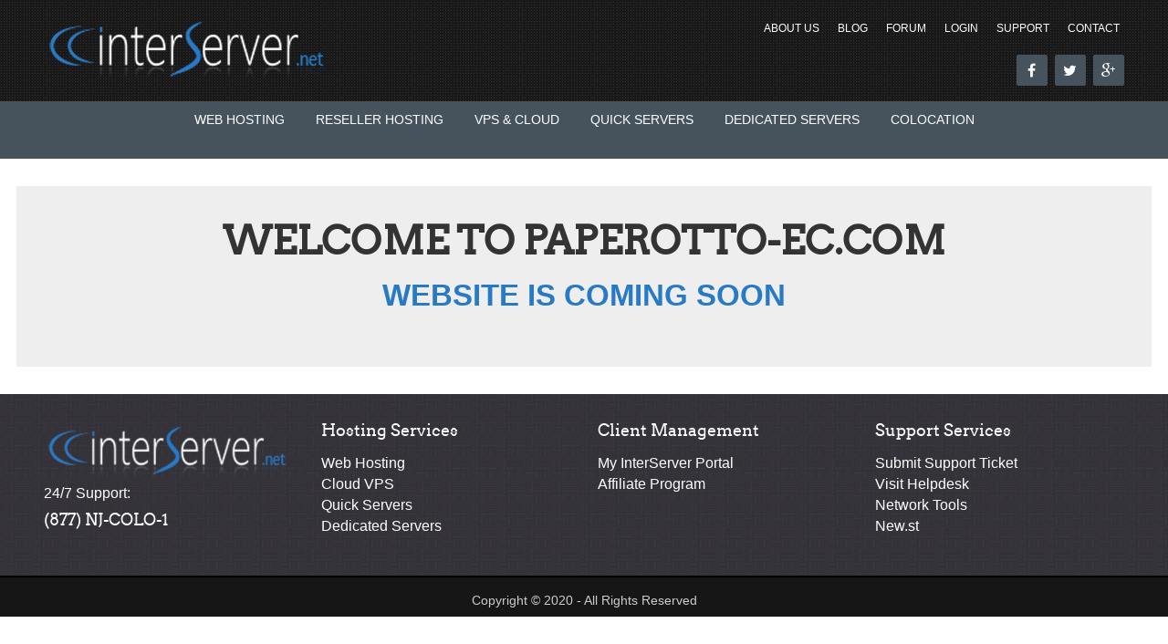

--- FILE ---
content_type: text/html; charset=UTF-8
request_url: http://paperotto-ec.com/?attachment_id=1485
body_size: 1609
content:
<!DOCTYPE html>
<html>
<head>
<meta http-equiv="Content-Type" content="text/html; charset=iso-8859-1" />
<meta charset="utf-8">
<meta http-equiv="X-UA-Compatible" content="IE=edge">
<meta name="viewport" content="width=device-width, minimum-scale=1, maximum-scale=1">
<link href="common/images/favicon.ico" rel="shortcut icon" />
<title>Domains</title>
<link href="include/css/bootstrap.css" rel="stylesheet" type="text/css" />
<link href="include/css/font-awesome.css" rel="stylesheet" type="text/css" />
<link href="include/css/font-awesome.min.css" rel="stylesheet" type="text/css" />
<link href="include/css/style.css" rel="stylesheet" type="text/css" />
<link href="include/css/responsive.css" rel="stylesheet" type="text/css" />
<link href="pages/pages.css" rel="stylesheet" type="text/css" />


</head>

<body>


<div class="outer">
  <header>
    <div class="container">
      <div class="col-sm-4">
        <div class="logo"><a href="http://www.interserver.net/"><img src="include/images/logo.png" /></a></div>
      </div>
      <div class="col-sm-8">
        <div class="right_nav">
          <div class="top_header">
            <ul>
              <li><a href="http://www.interserver.net/about/">About Us</a></li>
              <li> <a href="http://www.interserver.net/blog/">Blog</a></li>
              <li> <a href="http://www.interserver.net/forum/">Forum</a></li>
              <li> <a href="https://my.interserver.net/">Login</a></li>
              <li> <a href="http://www.interserver.net/tips/">Support</a></li>
              <li> <a href="http://www.interserver.net/contact-information.html">Contact</a></li>
            </ul>
          </div>
          <ul class="faico clear">
            <li><a href="http://www.facebook.com/interserver/" class="faicon-facebook"><i class="fa fa-facebook"></i></a></li>
            <li><a href="http://www.twitter.com/interserver/" class="faicon-twitter"><i class="fa fa-twitter"></i></a></li>
            <li><a target="blank" href="http://www.plus.google.com/u/0/106786897906256493996?prsrc=3" id="faicon-google-plus" data-annotation="none" data-href="/C:/Users/samsung/Desktop/index/index.html"><i class="fa fa-google-plus"></i></a></li>
          </ul>
        </div>
      </div>
    </div>
  </header>
  <nav class="navbar navbar-default navbar-static-top">
    <div class="container">
      <div class="navbar-header">
        <button type="button" class="navbar-toggle collapsed" data-toggle="collapse" data-target="#navbar" aria-expanded="false" aria-controls="navbar"> <span class="sr-only">Toggle navigation</span> <span class="icon-bar"></span> <span class="icon-bar"></span> <span class="icon-bar"></span> </button>
      </div>
      <div id="navbar" class="navbar-collapse collapse">
        <ul class="nav navbar-nav">
          <li><a href="http://www.interserver.net/webhosting/">Web Hosting</a></li>
          <li><a href="http://www.interserver.net/cpanel-web-host-manager-reseller-plans.html">Reseller Hosting</a></li>
          <li><a href="http://www.interserver.net/vps/">VPS & Cloud</a></li>
          <li><a href="http://www.interserver.net/kvm-quick-servers.php">Quick Servers</a></li>
          <li><a href="http://www.interserver.net/custom-managed-dedicated-servers.html">Dedicated Servers</a></li>
          <li><a href="http://www.interserver.net/secaucus-new-jersey-colocation.html">Colocation</a><a href="mailto:parking@interserver.net"></a></li>
        </ul>
      </div>
    </div>
  </nav>

 

 </div> 
 <div class="wrapper migration"> 
 <div class="container ">
 <div class="col-sm-8 col_in">
 <div class="hd hd_in"><h1><strong>Welcome to 
paperotto-ec.com<br><a href="mailto:spam@mailbaby.net
"></a></strong></h1>
 <h3><strong>Website is coming soon</strong></h3>
  </div> 
 </div>
 
</div>

</div>
  <footer>
	<div class="container">
	<div class="col-sm-3">
	<div class="one_quarter first"> <img width="317" height="69" alt="Logo" src="include/images/logo.png">
      <div class="btmspace-15">
      24/7 Support:<br>
      <h4>(877) NJ-COLO-1</h4>
      </div>
    </div>
	</div>
	<div class="col-sm-3">
	<div class="one_quarter">
      <h6 class="title">Hosting Services</h6>
      <ul class="nospace linklist">
        <li> <a href="http://www.interserver.net/webhosting/">Web Hosting</a> </li>
        <li> <a href="http://www.interserver.net/vps/">Cloud VPS</a> </li>
        <li> <a href="http://www.interserver.net/kvm-quick-servers.php">Quick Servers </a> </li>
        <li> <a href="http://www.interserver.net/custom-managed-dedicated-servers.html">Dedicated Servers</a> </li>
      </ul>
    </div>
	</div>
	<div class="col-sm-3">
	
	<div class="one_quarter">
      <h6 class="title">Client Management</h6>
      <ul class="nospace linklist">
        <li> <a href="https://my.interserver.net/">My InterServer Portal</a> </li>
        <li> <a href="http://www.interserver.net/affiliate.php">Affiliate Program</a> </li>
      </ul>
    </div>
	</div>
	<div class="col-sm-3">
	<div class="one_quarter">
      <h6 class="title">Support Services</h6>
      <ul class="nospace linklist">
        <li> <a href="https://my.interserver.net/login.php?queue=none.contact">Submit Support Ticket</a> </li>
        <li> <a href="http://www.interserver.net/tips/">Visit Helpdesk</a> </li>
        <li> <a href="http://www.interserver.net/network-tools.html">Network Tools</a><a href="mailto:sdfsdfsdfds@fificorp.com"></a></li>
        <li> <a href="https://new.st">New.st</a> </li>
      </ul>
    </div>
	</div>
	</div> 
		<div class="copyright">
	<div class="container">
	<div class="col-sm-41">
	<div class="fl_right1">Copyright &copy; 2020 - All Rights Reserved</div>
	</div>
	</div>
	</div>
	</footer>
</div>
</body>

</html>


--- FILE ---
content_type: text/css
request_url: http://paperotto-ec.com/include/css/style.css
body_size: 8200
content:
/* CSS Document */
@font-face {
    font-family: 'vollkornregular';
    src: url('../fonts/vollkorn-regular-webfont.eot');
    src: url('../fonts/vollkorn-regular-webfont.eot?#iefix') format('embedded-opentype'),
         url('../fonts/vollkorn-regular-webfont.woff2') format('woff2'),
         url('../fonts/vollkorn-regular-webfont.woff') format('woff'),
         url('../fonts/vollkorn-regular-webfont.ttf') format('truetype'),
         url('../fonts/vollkorn-regular-webfont.svg#vollkornregular') format('svg');
    font-weight: normal;
    font-style: normal;

}
@font-face {
    font-family: 'arvoregular';
    src: url('../fonts/arvo-regular_201-webfont.eot');
    src: url('../fonts/arvo-regular_201-webfont.eot?#iefix') format('embedded-opentype'),
         url('../fonts/arvo-regular_201-webfont.woff2') format('woff2'),
         url('../fonts/arvo-regular_201-webfont.woff') format('woff'),
         url('../fonts/arvo-regular_201-webfont.ttf') format('truetype'),
         url('../fonts/arvo-regular_201-webfont.svg#arvoregular') format('svg');
    font-weight: normal;
    font-style: normal;

}
body{ margin:0px auto; font-family: 'vollkornregular';}
.outer{ float:left; width:100%;}
header {
  background: rgba(0, 0, 0, 0) url("../images/Header_bg.jpg") repeat scroll 0 0;
  float: left;
  padding: 17px 0;
  width: 100%;
}
.logo{ float:left; width:100%;}
.right_nav{ float:left; width:100%;}
.top_header{float: right; width:100%;  font-size:12px;}
.top_header ul {
  float: right;
  margin:7px 0 15px;
  width: auto;
}
.top_header ul li {float: left;list-style: outside none none;margin-left: 10px; text-transform:uppercase;}
.top_header ul li a {
    color: #fff;
    font-size: 12px;
    padding: 4px 5px;
    text-decoration: none;
}
.top_header ul li a:hover {
    background: #119ee7 none repeat scroll 0 0;
}
.faico {float: right; margin-top: 7px;width: auto;}
.faico li {display: inline-block;line-height: normal;margin: 0 0 0 5px;padding: 0;}

.faico a {
    border-radius: 2px;
    display: inline-block;
    font-size: 16px;
    height: 34px;
    line-height: 34px;
    text-align: center;
    width: 34px;
	 background-color: #46535c; 
    color: inherit;
}
.faico a i{color:#fff;     line-height: 30px;}
.faicon-facebook:hover {
    background-color: #3b5998;
}
.faicon-twitter:hover {
    background-color: #00acee;
}
#faicon-google-plus:hover{ background:#dd0000;}
.banner{ float:left; width:100%; }
.banner img{ width:100%;}
.home_page_text {
    float: left;
    padding-top: 20px;
    width: 100%;
}
p{font-size:16px;
line-height:21px;
}
body {
	font-family: arial;
	
	}
a:hover, a:focus {
	text-decoration: none;
}
.sign_a {
	font-size: 20px;
	background-color: #0871C6;
	padding: 10px;
	color: #fff;
	display: block;
	margin: 15px 0px;
	text-transform: uppercase;
	font-family: arial;
}
.menutab li a {
	font-size: 12px;
	padding: 10px 4px;
}
.tab-pane {
	font-size: 16px;
	line-height:20px;
	padding: 15px ;
}
.nav-tabs.menutab li {
	float: none;
	display: inline-block;
}
ul.nav.nav-tabs.menutab {
	text-align: center;
}
.windowsa .b2 {
	padding: 15px 0px;
	background: rgb(243, 243, 243);
	margin: 25px 0px 0px 0px;
}
.plan {
  background: rgb(248, 248, 248) none repeat scroll 0 0;
  float: left;
  padding: 50px 0 20px;
  width: 100%;
}
.tab-content.text-center {
	background: #FFF;
    border: 1px solid #F1EFEF;
    border-top: 0px;
    min-height: 90px;
    margin-bottom: 15px;
}
.windowsa span.fa.fa-4x {
	color: #46535C;
}
.windowsa .b2 h5 {
	color: #333;
	font-size: 16px;
}
.windowsa .b2 {
	min-height: 136px;
	display: table-cell;
	width: 100%;
	vertical-align: middle;
}
ul.nav.nav-tabs.menutab a {
	color: #FFFFFF;
	background-color: #0871C6;     font-size: 15px;
}
ul {
	margin: 0px;
	padding: 0px;
	list-style-type: none
}
.navbar-nav {
    display: inline-block;
    float: none;
	text-transform:uppercase;
    margin: 0;
    text-align: center;
}
.navbar-collapse.collapse {
    /*display: inline-block;
    float: left;
    text-align: center;
    width: 100%;*/
}
.features .container-fluid h1 {
	font-size: 16px;
	text-align: left;
	font-weight: 600
}
.features ul li {
	font-size: 14px;
	margin-bottom: 5px;
}
.features ul li:before {
	font: normal normal normal 14px/1 FontAwesome;
}
.features {
	padding: 30px 0px; display:block
}
.features h1{margin-top:20px;}
.windowsa .b2:hover {

    background: rgb(70, 83, 92); transition:0.5s all;}

.windowsa .b2:hover > span, .windowsa .b2:hover > h5{ color:#fff !important; cursor:pointer; transition:0.5s all;}
.sign_a:hover { background: rgb(70, 83, 92);  color:#fff !important; transition:0.5s all;}
ul.nav.nav-tabs.menutab a:hover { background: rgb(70, 83, 92);  color:#fff !important; transition:0.5s all;}
h1.domns.text-center.ips {
    text-transform: uppercase;
}

.searchContainer-web {
    background: #333 none repeat scroll 0 0;
    border: medium none;
    border-radius: 5px;
    box-sizing: border-box;
    float: left;
    left: 0;
    margin: auto;
    padding: 19px;
    position: relative;
    right: 0;
    top: 0;
    width: 75%;
    z-index: 999;
}
.searchContainer-web .search_bar {
    background: #fff none repeat scroll 0 0;
    border: 1px solid #d8d8d8;
    float: left;
    height: 50px;
    margin: 0 10px 0 0;
    padding: 0 10px;
    width: 84%;
	 border-radius: 4px; box-shadow: 0 3px 0 #ccc inset; font-family:Arial, Helvetica, sans-serif; font-size:16px;
}

.searchContainer-web .search_domain {
    background-color: #119ee6    !important;
    background-position: left top !important;
    background-repeat: no-repeat;
    border: medium none;
    color: #ffffff;
    cursor: pointer;
    float: left;
    font-family: Arial,Helvetica,sans-serif;
font-size: 18px;
    padding: 15px 30px !important; border-radius: 6px;
}

.selectedVal button{ /* Permalink - use to edit and share this gradient: http://colorzilla.com/gradient-editor/#0a84dc+0,0557a9+100 */
background: #0a84dc; /* Old browsers */
background: -moz-linear-gradient(top,  #0a84dc 0%, #0557a9 100%); /* FF3.6+ */
background: -webkit-gradient(linear, left top, left bottom, color-stop(0%,#0a84dc), color-stop(100%,#0557a9)); /* Chrome,Safari4+ */
background: -webkit-linear-gradient(top,  #0a84dc 0%,#0557a9 100%); /* Chrome10+,Safari5.1+ */
background: -o-linear-gradient(top,  #0a84dc 0%,#0557a9 100%); /* Opera 11.10+ */
background: -ms-linear-gradient(top,  #0a84dc 0%,#0557a9 100%); /* IE10+ */
background: linear-gradient(to bottom,  #0a84dc 0%,#0557a9 100%); /* W3C */
filter: progid:DXImageTransform.Microsoft.gradient( startColorstr='#0a84dc', endColorstr='#0557a9',GradientType=0 ); /* IE6-9 */

    border: medium none;
    border-radius: 6px;
    color: #fff;
    float: left;
    font-family: Arial,Helvetica,sans-serif;
    font-size: 18px;
    height: 51px;
    line-height: 45px;
    margin-right: 10px;
    padding: 0 30px;}
	.for_box{ float:left; width:100%;}
	.b2{ display: inline-block;
    float: left;
    padding: 100px 20px 55px;
    text-align: center;
    width: 100%;background: rgba(0, 0, 0, 0) linear-gradient(to right, #ffffff 0%, #e5e5e5 100%) repeat scroll 0 0;}
	
.b2 h5 {
    color: #333;
    font-size: 22px;
    margin-top: 15px;     font-family: 'arvoregular';
}
.pad_left_right{ padding-left:0px!important; padding-right:0px!important;}
/*p{ font-size:16px; color:#272727;}*/

#top-support { background:url(../images/section-pattern.png);
    text-align: center;
    text-transform: uppercase; float:left; width:100%;    padding: 35px 0; font-family: 'arvoregular';
}

#top-support h4 {
    color: #ccc;
    font-size: 31px;
    font-weight: normal;
    letter-spacing: 2px;
    margin: 0;
    text-transform: none;
}

#top-support h4 span a {
    color: #fff ;
}
.webhosting{ float:left; width:100%; padding-top:40px; }

.title_main {
    background: rgba(0, 0, 0, 0) url("../images/head_border.png") no-repeat scroll center bottom;
    float: left;
    margin-bottom: 35px;
    padding: 0 0 20px;
    width: 100%;
}

.title_main h1 {
    color: #333;
    font-size: 36px;
   
    margin: 0 0 5px;
    text-align: center;
    text-transform: uppercase; font-family: 'arvoregular';float:left; width:100%;text-align:center;
}
.navbar-nav > li > a {
    padding-bottom: 14px !important;
    padding-top: 14px !important;
	 font-size: 14px;
}
.nav > li > a {
  display: block;
  padding: 10px 18px;
  position: relative;
}
.navbar {
    min-height: auto !important;
}
.title_main h5{ font-size:22px;  color:#272727; float:left; width:100%;text-align:center; margin:0px;} 

 .web_features_row {
    background: rgba(0, 0, 0, 0) none repeat scroll 0 0;
    border-radius: 5px;
    box-shadow: none;
    float: left;
    
    margin-bottom: 20px;
    padding: 15px 0 5px;
    width: 100%;
}
.logo a > img {
  width: auto;
}
.web_features_rowImg {
    float: left;
    height: auto;
    margin-right: 10px;
    width: 40px;
}
.web_features_rowImg > img {
    float: left;
}
.web_features_rowCont {
    float: left;
    height: auto;
    width: 89%;
}

.web_features_rowCont h4 {
    color: #333;
    float: left;
   font-family: 'arvoregular';
    font-size: 25px;
    height: 37px;
    margin: 0;
    padding: 0 0 17px;
    width: 100%;   background: rgba(0, 0, 0, 0) url("../images/sep_line.png") repeat-x scroll left bottom;
}
.class_float_left {
    float: left;
}

.try_demo {
    background: #119ee7  none no-repeat scroll left top;
    border: 0 none;
    color: #ffffff;
    float: right;
    font-size: 12px;
    height: auto;
    margin: 0 0 10px;
    outline: 0 none;
    padding: 7px 10px;
    text-align: center;
    width: auto;
}

.web_feature_text {
    float: left;
    font-size: 16px;
}
.web_feature_text {
    float: left;
    height: auto;
    margin: 6px 0;
    width: 100%;
}
.top {
	margin-bottom:15px;
    text-align: left !important;
}
.one_click_Ico_list span {
  float: left;
  font-weight: bold;
  margin-top: 10px;
  text-align: center !important;
  width: 100%;
}
.time{ float:left; padding: 30px 0; width:100%; /*background:url(../images/email-bg.jpg) repeat scroll 0 0 / 100% auto;*/background:#1773CB;}
.group{ float:left; width:100%;}
.group h2 {
    color: #fff;
    font-size: 36px;
   
    text-align: left;
    text-transform: uppercase;  font-family: 'arvoregular'; float:left; width:100%; text-align:center;
}
.time img{
	margin-top:0;       
}
.image_s {
    float: left;
    width: 43%; text-align:right;
}

 .first {
    clear: none !important;
    float: left;
    margin-left: 0;  width: 48.4663%;
}
.introtext2 {
    margin: 0 0 15px;
    padding:0;
}

.introtext2 h2 {
    color: #fff;
    font-size: 36px;
   
    text-align: left;
    text-transform: uppercase; margin:0px;
}
.introtext2 h4 {
    color: #fff;
    font-size: 27px;
 
    text-align: left;
    text-transform: uppercase; font-family: 'arvoregular';
}
.introtext2  p {
    color: #fff;
    float: left;
    font-size: 15px;
    line-height: 22px;
}
.btn-default-light {
    background-color: transparent !important;
    border: 3px solid #fff !important;
    color: #fff !important;
    cursor: pointer;
    display: inline-block;
    font-family: Walsheim-Bold,"Arial Black",sans-serif;
    font-size: 18px !important ;
    font-weight: 400;
    line-height: 1.42857;  border-radius: 0px!important ;
    margin-bottom: 0;
    min-width: 88px;
    padding: 10px 20px 7px!important ;
    text-align: center;
    text-decoration: none;
    text-transform: uppercase;
    transition: transform 0.1s ease 0s;
    vertical-align: middle; background-color: #119ee6;
    color: #ffffff; margin-top:10px;
}

.btn-default-light:hover {
    background-color: #fff !important;
    border-color: #fff !important;
    color: #333 !important;
}
.special{ float:left; width:100%; padding:40px 0px;}
.service-panel-server {
    border-radius: 2px;
    float: left;
    margin-bottom: 25px;
    margin-right: 25px;
    width: 100%;  border: 2px dashed #d2d2d2;
}

.service-panel-server h2 {
    border-bottom: 1.8px dashed #d2d2d2;
    color: #414040;
   font-family: 'arvoregular';
    font-size: 28px;
    font-weight: 400;
    line-height: 55px;
    padding-left: 15px;
    text-align: left; margin-top:0px;
}
.bottom-panel {
    float: right;
    margin: 0 0 0 15px;
    width: 348px;
}
.bottom-panel span {
    color: #1773cb;
    display: inline-block;
   font-family: 'arvoregular';;
    font-size: 24px;
    line-height: 45px;
    text-align: center;
}

.bottom-panel a {
    background: #119ee7   none repeat scroll 0 0;
    color: #fff;
    float: right;
    font-family: Segoe UI; border-radius: 5px;
    font-size: 16px;
    font-weight: bold;
    height: 38px;
    line-height: 38px;
    margin-left: 10px;
    margin-right: 11px;
    margin-top: 8px;
    text-align: center;
    width: 125px;
}
.features .container-fluid .fa {
  color: blue;
  margin-right: 10px;
}
.service-panel-server ul {
    padding: 0 0 0 10px;
}

.service-panel-server ul li {
    color: #1773cb;
    display: inline-block;
    float: left;
    font-family: 'arvoregular';
    font-size: 20px;
    font-weight: bold;
    margin-bottom: 15px;
    width: 23%;  line-height: 23px;
}
.service-panel-server ul li img {
    float: left;
    margin-left: 1px;
    margin-right: 10px;
    margin-top: 0;
}

.bottom-panel span em {
    font-size: 40px;
    font-style: normal;
    font-weight: bold;
}
.bottom-panel a:hover{
    color: #fff; text-decoration:none;}
	
.dedicated-ul li div {
    float: left;
    width: 100%;
}
.dedicated-ul li {
    text-align: center;

}
.dedicated-ul li img {
    float: none !important;
}
.about{ float:left; width:100%; background:#efefef; padding: 30px 0;}
.about_main{ float:left; width:100%;}

.about_main h1 {     font-family: 'arvoregular';
    color: #333;
    font-size: 36px;
   
    margin: 0 0 5px;
    text-align: center;
    text-transform: uppercase;
}
.button {
    background-image: none !important;
    display: inline-block !important;
    float: left;
    margin-top: 20px !important;
    text-align: center;
    width: 100%;
}
.button a{background:url("../images/button.png") no-repeat scroll 0 0 rgba(0, 0, 0, 0); color:#fff; font-family:Arial, Helvetica, sans-serif; padding:10px 20px; font-weight:bold; font-size:18px;}
.button a:hover{color:#fff;}
.about_main p{ line-height:30px; margin-top:20px;}
footer{ float:left; width:100%; background: rgba(0, 0, 0, 0) url("../images/footer.png") repeat scroll center top;padding: 30px 0 0;
    color: #ccc;font-family: arial;}
	.footer_top_text{ float:left; width:100%;}
	.footer_top_text{ float:left; width:100%; background:#119ee7; padding:35px 0px;font-family: 'arvoregular'; font-size: 25px; text-align:center; color:#fff; margin-bottom:30px;}
	.one_quarter {
    width:100%; float:left;

}
.b2 > p {
    font-size: 15px;
}
.one_quarter.first > img {
    height: auto;
    margin-bottom: 10px;
    width: 100%;
}
.btmspace-15{ float:left; width:100%; font-size:16px; color:#fff;}
.btmspace-15 h4{font-family: 'arvoregular';}
.one_quarter { width:100%; float:left;
}
 .title {
    color: #fff;
    font-size: 18px; font-family: 'arvoregular';
   
    margin: 0 0 10px;
    padding: 0 0 8px;
    text-transform: none;
}

.nospace {
    list-style: outside none none;
    margin: 0;
    padding: 0;
}

.linklist li {
    margin-bottom: 5px;
}

.linklist li a {
    color: #fff;; font-size:16px;
}
.linklist li a:hover{ color:#ffab42; text-decoration:none;}
.copyright{ float:left; width:100%;  background-color: #161616;  border-top: 2px solid; border-color: #000000; padding:10px 0px; margin-top:40px;}
.visa{ float:left; width:100%;}
.visa img{ width:100%;}
.center_foot {
    display: inline-block;
    float: left;
    text-align: center;
    width: 100%;     margin-top: 10px;
}
.center_foot > a {
    border-left: 1px solid;
    font-size: 12px;
    line-height: 12px;
    padding: 0 10px; color:#ccc; font-size:14px;
}
.center_foot a:hover{ color:#ffab42; text-decoration:none;}
.fl_right {
    float: right; font-size:14px; color:#ccc; margin-top: 7px;
}

.center_foot > a:first-child {
    border-left: medium none;
}
/*NEW CSS*/
.featured h4 {
    background: #1773cb none repeat scroll 0 0;
    color: #fff;
    float: left;
    font-family: "arvoregular";
    font-size: 20px;
    font-weight: normal;
    margin: 0 0 10px;
    padding: 15px 0;
    text-align: center;
    text-transform: uppercase;
    width: 100%;
}
.featured p {
    color: #333;
    margin-top: 10px;
    text-align: center;
}
.featured {
    float: left;border-radius: 5px;
	overflow:hidden;
    width: 100%;
	border:1px solid #1773CB;
}
.featured sup {
    top: -12px;
}
.featured sub, .featured sup {
    font-size: 75%;
    line-height: 0;
    position: relative;
    vertical-align: baseline;
}

.featured .btn {
	border-radius: 5px !important;
    padding: 7px 21px !important;
	background:#1773CB !important;
}
.price_div {
    float: left;
    padding: 10px 0;
    text-align: center;
    width: 100%;
}
.featured .price {
    color: #272727;
    display: block;
    font-family: "Brandon Grotesque Bold",sans-serif;
    font-size: 50px;
    font-weight: 800;
    line-height: 50px;
}
.featured .list_h li {
    background-color: #fff;
    border-bottom: 1px solid #efefef;
    border-top: 1px solid #efefef;
    display: block;
    font-size: 16px;
    margin-bottom: -1px;
    padding: 13px 15px;
    position: relative;
    text-align: center;
}
.featured .list_h {
    float: left;
    margin-bottom: 0;
    padding-left: 0;
    width: 100%;
}
.period {
    font-size: 16px;
}
.price {
    color: #ffffff;
    text-shadow: 1px 1px 0 rgba(0, 0, 0, 0.2);
}
/*++++++++++++++++++++++++++++WEB HOSTING Page++++++++++++++++++++++++++*/

.web_features {
    float: left;
    height: auto;
    width: 100%;
}

h1 {
    color: #333;
    font-size: 36px;
    font-weight: bold;
    margin: 0 0 5px;
	font-family: "arvoregular";
    text-align: center;
    text-transform: uppercase;
}
.outer .tab_table_rowLeft {
  color: #333;
  float: left;
  font-size: 17px;
  height: auto;
  padding: 2px 0;
  width: 43%;
  font-weight:bold;
}
.row3 {
  background-color: #efefef;
  color: #888888;
  float: left;
  padding: 51px 0;
  width: 100%;
}

.left_featuer h1 {
    font-size: 28px;
    margin-bottom: 10px;
    text-align: left;
}
.outer .tab_table_row {
  background: #f1f1f1 none repeat scroll 0 0;
  float: left;
  height: auto;
  margin-bottom: 10px;
  padding: 19px;
  width: 100%;
}
.configurebuttonlink, .view-all-button {
  background: #1773cb none repeat scroll 0 0;
  color: #fff;
  float: none;
  font-size: 16px;
  margin-top: 16px;
  padding: 6px 15px;
  text-align: center;
}
.one_click_Ico_list {
    float: left;
    margin-bottom: 10px;
    width: 100%;
}
.web_features .tab_heading {
  color: #333;
  float: left;
  font-family: arial;
  font-size: 24px;
  font-weight: bold;
  height: auto;
  margin: 0;
  padding: 15px 0 5px;
  text-transform: uppercase;
  width: 100%;
}
.web_features .oneClickinstall {
    background: none repeat scroll 0 0 #ffffff;
    border-radius: 0;
    box-shadow: none;
    float: left;
    height: auto;
    margin: 15px 0;
    padding: 0 2% 1%;
    width: 96%;
}

.web_features .one_click_Ico_list > li {
 background: none repeat scroll 0 0 rgba(0, 0, 0, 0);
    display: inline-block;
    float: none;
    margin: 0 1.5%;
    padding: 0;
    text-align: center;
    width: 9%;
}
.tab_ulist.pricing > li {
  background: #fff none repeat scroll 0 0;
  border: 1px solid #ddd;
  padding: 10px;
}
.view_all {
  display: inline-block;
  float: left;
  height: auto;
  line-height: 45px;
  text-align: center;
  width: 100%;
}
.web_features ul li {
    background: url("../images/bread_crumbs.png") no-repeat scroll 4px 5px rgba(0, 0, 0, 0);
    float: left;
    list-style: outside none none;
    margin: 4px 0;
    padding-left: 23px;
}

.web_features .tab_table_rowRight {
    text-align: right;
}
.web_features .tab_table_rowRight {
    color: #119ee7;
    float: left;
    font-size: 17px !important;
    font-weight: bold;
    height: auto;
    width: 50%;
}
.tab_ulist li {
    float: left;
    height: auto;
    list-style-image: url("../images/right_arrow.png");
    padding: 0 0 7px;
    width: 92%;
}
.image_s > img {
    float: left;
}
.wellcome-note {
    float: left;
    padding-top: 40px !important;
	 padding-bottom: 40px !important;
}/*+++++++++++++++Webhosting++++++++++++++++++++++++++++++++++++++++++++++++++*/

/*_+++++++++++++++++++++++++++Banner ++++++++++++++++++++++++++++++++++++++++++++++++++++++++++++++++++++++++++++++*/
.banner_con {
    background: rgba(0, 0, 0, 0) url("../images/picjumbo-bg5.jpg") no-repeat fixed 0 0 / cover ;
    cursor: default;
	float:left;
	width:100%;
	padding: 17px 0 0;
}
.banner_con .container {
  background: rgba(0, 0, 0, 0) url("../images/waiter.png") no-repeat scroll right bottom / 28% auto;
  height: 295px;
}
.big-text {
  color:#FC9841;
  float: left;
  font-family: arvoregular;
  font-size: 56px;
  font-weight: 300;
  line-height: 41px;
  margin-bottom: 20px;
  text-align: left;
  width: 100%;   font-weight: bold;
}
.header-text h2 {
  color: #fff;
  font-family: "Raleway",sans-serif;
  font-size: 43px;
  font-weight: normal;
  line-height: 45px;
  margin: 21px 0;
  text-align: left;
  text-transform: uppercase;
}
.pull-left.ban_left .green {
  background-color: #64ae3c;
  color: #fff;
  float: right;
  margin-right: 10%;
  margin-top: -20px;
  padding: 17px 30px;
}
.green {
    background-color: #64ae3c;
    color: #fff;
    padding: 17px 30px;
}
.top-button {
    border-radius: 5px;
    font-family: "Raleway",sans-serif;
    font-size: 12px;
    font-weight: 600;
    text-decoration: none;
    text-transform: uppercase;
}
.pull-left.ban_left {
    float: left;
    width: 65%;
}
.banner_con ul {
    float: left;
    margin: 0;
    padding: 0 0 0 10px;
    width: 100%;
}
.pull-left.ban_left li {
    background: rgba(0, 0, 0, 0) url("../images/checkq.png") no-repeat scroll 2px -2px;
    color: #fff;
    float: left;
    font-size: 23px;
	   font-weight: bold;
    margin: 14px 0;
    padding-left: 32px;
    width: 35%;
}
.searchCont {
  background: #fff none repeat scroll 0 0;
  border: medium none;
  box-sizing: border-box;
  float: right;
  margin: 0 0 0 0;
  padding: 15px;
  position: relative;
  width: 69%;
}
/*Slogan with Price*/
.price_web {
  background:url(../images/picjumbo-bg5.jpg) left center no-repeat #0978ce;
  border-radius: 5px;
  float: left;
  height: 90px;
  margin-right: 18px;
  width: 21%;
  padding:5px;
}
.price_web > span {
  color: #fc9841;
  float: left;
  font-size: 32px;
  font-weight: bold;
  text-align: center;
  width: 100%;
}
.price_web > h5 {
  color: #fff;
  float: left;
  font-size: 15px;
  font-weight: bold;
  line-height: 14px;
  margin: 0;
  padding: 0;
  text-align: center;
  text-transform: uppercase;
  width: 100%;
}
.price_web > p {
    color: #fff;
    float: left;
    font-family: arial;
    font-size: 15px;
    font-weight: normal;
    padding: 3px 0;
    text-align: center;
    width: 100%;
}
.boxes_web {
    float: left;
    padding: 30px 0 0;
    width: 100%;
}
.text-center > p {
    font-size: 20px;
    margin-bottom: 0;
}
.text-center {
  text-align: center;
  margin-bottom: 25px;
}
.introtext2 > h6 {
  background: rgba(0, 0, 0, 0) url("../images/checkq.png") no-repeat scroll 2px -2px;
  color: #fff;
  float: left;
  font-family: "arvoregular";
  font-size: 18px;
  font-weight: bold;
  margin: 0 0 9px;
  padding-left: 33px;
  width: 100%;
}
.link_info{
	color:#F30;
}
.left_one {
  padding: 20px 0;
}
.row7 {
  background: #f1f1f1 none repeat scroll 0 0;
  padding: 30px 0;
}

.for_box .b2 {
  background: rgba(0, 0, 0, 0) none repeat scroll 0 0;
  padding:15px 29px 40px;
}
 .domains p{
    color: #fff;
 }
 .domains h4{
	background: rgba(0, 0, 0, 0) url("../images/checkq.png") no-repeat scroll 2px -2px;
    color: #fff;
    float: left;
    font-size:20px;
    margin:0 0 20px;
	width:100%;
    padding-left: 32px;
	}
	.domains h3{
	background: rgba(0, 0, 0, 0) url("../images/checkq.png") no-repeat scroll 2px -2px;
    color: #fff;
    float: left;
    font-size:20px;
    margin:0 0 20px;
	width:100%;
    padding-left: 32px;
	}
	section{
		width:100%;
	}
.domains img {
    margin-top: 0;
}
.home_page_text.domains {
    background:url(../images/domain-bg.jpg) repeat;
	/*background:#202427;*/
   padding: 35px 0 20px;
	  
}
.domains h1 {
    color: #fff;
}
.domain h1 {
    color: #333;
}
.home_page_text.control-panel{
 /* background: rgba(0, 0, 0, 0) url("../images/picjumbo-bg4.jpg") no-repeat fixed 0 0 / cover ;
  cursor: default;
  float: left;
  padding:30px  0;
  width: 100%;*/
   background: #f5f5f5 none repeat scroll 0 0;
  cursor: default;
  float: left;
  padding: 30px 0;
  width: 100%;
  
}
.control-panel h1 {
	color: #333;
  font-family: "arvoregular";
  font-size: 40px;
   /* color: #fff;
    font-size: 40px;
	font-family: "arvoregular";*/
}
.control-panel p {
    /*color: #fff;
    font-size:20px;*/
	 color: #333;
    font-size:20px;
}
img.cpanel {
    float: right;
    height: auto;
    width: 63%;
}
.container.filemanagement {
    padding: 30px 0 20px;
}
.development {
    background:url(../images/development.jpg) fixed;
    float: left;
    width: 100%;
	background-size:100%;
}
.development h1 {
    color: #fff;
}
.development ul li {
  background: rgba(0, 0, 0, 0) url("../images/ar.png") no-repeat scroll 4px 5px;
  box-sizing: border-box;
  color: #fff;
  float: left;
  font-size: 17px !important;
  list-style: outside none none;
  margin: 4px 0;
  padding-left: 25px;
  width: 95%;
}
.development img{
	width:100%;
}
/*____________Price List________________*/
.price-list > li {
    border: 1px solid #efefef;
    float: left;
    margin-left: 1%;
    padding: 15px 0 0;
    width: 19%;
}
.price-list > li:first-child{
	margin-left:0;
}
.priceLeft {
    color:#1773CB;
    font-size: 22px;
    font-weight: bold;
    text-align: center;
    text-transform: uppercase;
	margin-bottom:14px;
}
.priceRight {
  background: #f8f8f8 none repeat scroll 0 0;
  color: #666;
  font-size: 16px;
  font-weight: bold;
  letter-spacing: 1px;
  padding: 10px 0;
  text-align: center;
}
	.order {
    background: #1773cb none repeat scroll 0 0;
    color: #fff;
    float: none;
    font-size: 20px;
    margin-top: 16px;
    padding:10px 20px;
    text-align: center;
}
.butrow {
    display: inline-block;
    float: left;
    height: auto;
    margin-top: 30px;
    text-align: center;
    width: 100%;
}
#free { 
    text-align: center;background: #ccc none repeat scroll 0 0;
    text-transform: uppercase; float:left; width:100%; font-family: 'arvoregular';
}

#free h4 a {
    color: #333;
    font-size:20px;
    font-weight: normal;
    letter-spacing: 2px;
    margin: 0;
    text-transform: none;
}

.left_one > h4 {
    background: rgba(0, 0, 0, 0) url("../images/check_b.png") no-repeat scroll 3px 5px;
    font-size: 17px;
    line-height: 26px;
    padding-left: 34px;
}
/*:::::::::::::::::::::::::::::::::MANAGED WORDPRESS HOSTING*/
.package {
    margin-top:2%;
}.package-one {
    background: #f3f3f3 none repeat scroll 0 0;
    border-radius: 0.3em;
    padding: 2em 15px 3.3em;
    text-align: center;
}
.package-one h4 {
  color: #333;
  float: left;
  font-size: 22px;
  font-weight: 700;
  margin: 0;
  padding-bottom: 24px;
  width: 100%;
}

.package p sup {
    font-size: 27px;
}
sup {
    top: -0.5em;
}
.package p sub {
    color: #b4b4b4;
    font-size: 11px;
    margin-left: -31px;
}
sub {
    bottom: -0.25em;
}
.package-one ul {
  margin: 7% 0 0 10%;
  padding: 0;
  text-align: left;
}
.package-one ul li {
  display: inline-block;
  list-style: outside none none;
  margin: 5px 0;
}
.package-one ul li p {
  color: #666666 !important;
  font-size: 1.1em !important;
  font-weight: 400;
}
.package p {
  color: #ff5e3a;
  font-size: 53px;
  font-weight: 700;
  margin-left: 22px;
}
.package-one ul li p span {
  font-weight: 700;
}
.order-btn {
  float: left;
  margin: 32px 0 20px;
  text-align: center;
  width: 100%;
}
.package .col-md-2 {
  width: 19.99%;
}
.order-btn a {
  background:#1773CB none repeat scroll 0 0;
  border-bottom: 5px solid #2C6493;
  border-radius: 0.3em;
  color: rgba(255, 255, 255, 0.93);
  font-size: 17px;
  font-weight: 600;
  padding:10px 29px;
}
.word_press{
	text-align:center;
	width:100%;
	display:inline-block;
}
.banner_con.banner_managed {
    background: rgba(0, 0, 0, 0) url("../images/wordpress-hosting.jpg") no-repeat fixed 0 0 / cover ;
}
.banner_managed .container {
	  background:none;
  height: 275px;
}
.home_page_text.backup {
  background:#E5E5E5;
  padding: 60px 0 50px;
}
.home_page_text.backup img {
  height: auto;
  margin-top: -24px;
  width: 100%;
}
.home_page_text.security_a {
  background: #f9f9f9 none repeat scroll 0 0;
  padding: 60px 0 50px;
}
.home_page_text.security_a img{
	float:right;
	margin-top:-97px;
}
#non_profit {
    background: #119ee7 none repeat scroll 0 0;
    float: left;
    font-family: "arvoregular";
    padding: 15px 0;
    text-align: center;
    text-transform: uppercase;
    width: 100%;
}
/*#non_profit { background:url(../images/section-pattern.png);
    text-align: center;
    text-transform: uppercase; float:left; width:100%;    padding:15px 0; font-family: 'arvoregular';
}*/

#non_profit h4 {
    color: #ccc;
    font-size: 31px;
    font-weight: normal;
    letter-spacing: 2px;
    margin: 0;
    text-transform: none;
}
#non_profit h4 a {
  border-left: 1px solid #ccc;
  box-sizing: border-box;
  color: #fff;
  float: left;
  font-size: 17px;
  padding: 0 1.5%;
}
/*#non_profit h4 a {
  border-left: 1px solid #ccc;
  box-sizing: border-box;
  color: #ccc;
  float: left;
  font-size: 17px;
  padding: 0 1.5%;
}*/
#non_profit h4 a:first-child{
	border-left:none;
}
/*++++++++++++++++++++++++++++Inner Pages+++++++++++++++++++++++++++*/
.kbcontents{
	float:left;
	width:100%;
}
.vps_nav {
	float:left;
	width:100%;
	background:#F4F4F4;
}
.vps_nav ul {
	text-align:center;
	text-transform:uppercase;
	margin:0;
	padding:0;
}
.vps_nav li {
	display:inline-block;
	position:relative;
	width:auto!important;
	margin:0!important;
	padding:0;
}
.vps_nav li:last-child {
	margin-right:0;
}
.vps_nav li a {
	display:block;
	font-size:18px;
	padding:9px 37px;
}
/*____________________Windows Hosting*/
.wordpress_banner {
  background: rgba(0, 0, 0, 0) url("../images/banner_w.jpg") no-repeat scroll center top / 100% auto;
  color: #ffffff;
}
.overlay {
  display: block;
  height: auto;
  width: 100%;
}.windows_banner.wordpress_banner #intro {
  padding: 26px 0 20px;
}
.windows_banner.wordpress_banner .one_half {
  width: 63.466%;
}
.windows_banner.wordpress_banner #intro .introtext {
  margin: 0 0 15px;
  padding: 0 0 21px 50px;
}
/*_____________Win Hosting_________________-*/
.win_host{
background: rgba(0, 0, 0, 0) url("../images/windowshosting-bg.jpg") repeat scroll 0 0 / 100% auto;
    float: left;
    padding: 26px 0 20px;
    width: 100%;
}
.win_host h2 {
    color: #fff;
    font-size: 46px;
    text-align: left;
	  font-weight: bold;
    text-transform: uppercase;
}
.win_host h5 {
    color: #fff;
    font-size: 28px;
    font-weight: normal;
    line-height: normal;
    margin: 0 0 10px;
    text-align: left;
    text-transform: uppercase;
}

.win_host .price {
    color: #fad430;
    font-size: 79px;
    font-weight: bold;
    margin-top: 30px;
}
.win_host sub {
  color: #fff;
  font-size: 29px;
  font-weight: bold;
  position: relative;
  top: -2px;
}
.win_host .price > span {
    font-weight: bold;
    position: relative;
    text-transform: uppercase;
    top: -31px;
	font-size:29px; color: #fff;
}
.win_host img {
    height: auto;
    width: 75%;
}
.app ul li {
    float: left;
    margin:0 1%;
    padding: 10px 0;
    width: 18%;
}
.app {
    background: rgba(0, 0, 0, 0) url("../images/picjumbo-bg5.jpg") repeat 0 0;
    float: left;
    padding: 20px 0;
    width: 100%;
	background-size:100%;
}
.app h1, .app p {
    color: #fff;
}
.win_host li {
  background: rgba(0, 0, 0, 0) url("../images/checkq.png") no-repeat scroll 2px 3px;
  color: #fff;
  float: left;
  font-size: 21px;
  font-weight: bolder;
  margin: 4px 0;
  padding-left: 32px;
  width: 40%;
}
.win_host ul {
   float: left;
    margin: 20px 0;
    width: 100%;
}
/*___________________________________Dedicated page*/
.os{
}
.one_click_Ico_list.os li {
  width: 13%;
}
.feature_h h1 {
  margin-bottom: 25px;
}
.feature_h {
    background: #f7f7f7 none repeat scroll 0 0 !important;
}
}
.control_p h4 {
    float: left;
    width: 33%;
}
.domain.feature_h h4 {
 background: rgba(0, 0, 0, 0) url("../images/checkq.png") no-repeat scroll 2px 5px;
  background-position: 11px 9px;
  background-size: 18px auto;
 
  color: #333;
  float: left;
  font-size: 19px;
  font-weight: normal;
  margin: 0 0 20px;
  padding: 7px 6px 7px 39px;
  text-transform: uppercase;
  width: 100%;
}
.domain.feature_h h3 {
	background: rgba(0, 0, 0, 0) url("../images/checkq.png") no-repeat scroll 2px 5px;
    background-position: 100px 9px; 
  background-size: 18px auto;
   color: #333;
  float: left;
  font-size: 19px;
  font-weight: normal;
  margin: 0 0 20px;
  padding: 7px 6px 7px 150px;
  text-transform: uppercase;
  width: 33%;
}
 .domain h4{
	background: rgba(0, 0, 0, 0) url("../images/checkq.png") no-repeat scroll 2px -2px;
    color: #333;
    float: left;
    font-size:20px;
    margin:0 0 20px;
	width:100%;
    padding-left: 32px;
	}
	.domain h3{
	background: rgba(0, 0, 0, 0) url("../images/checkq.png") no-repeat scroll 2px -2px;
    color: #333;
    float: left;
    font-size:20px;
    margin:0 0 20px;
	width:100%;
    padding-left: 32px;
	}

.solution {
  background: #fff none repeat scroll 0 0;
  float: left;
  padding: 30px 0;
  width: 100%;
}
.dedicated_banner > img {
  height: auto;
  width: 100%;
}
/*____________________________-Dedicated Server*/
.server_bb h1 {
    color: #333;
    font-family: "arvoregular";
    font-size: 36px;
    font-weight: bold;
    margin: 0 0 5px;
    text-align: center;
    text-transform: uppercase;

}
.plans_set  table{
    border: 1px solid #eaeaea;
    margin: 30px 0;
    width: 100%;
}
.plans_set table td {
  border-bottom: 1px dashed #eeeeee;
  color: #333;
  font-size: 17px;
  font-weight: normal;
  padding: 8px 15px;
  vertical-align: top;
}
.plans_set table input[type="radio"] {
    zoom: 2;
}
.plans_set span {
     font-size: 15px;
    background-color: #46535C;
    color: #fff;
    padding: 5px 0px;
    display: block;
    text-align: center;
    width: 120px;
    border-radius: 3px;
     margin-left: -10px;
}
.cstm{vertical-align: middle !important;
    text-align: center;
    background: rgba(0, 0, 0, 0) linear-gradient(to right, #ffffff 0%, #e5e5e5 100%) repeat scroll 0 0;
    padding: 0px 5px 12px 5px !important;}
 
 td.widthted {
    width: 74px;
    padding: 8px 0px!important;
    text-align: left;
    text-indent: 5px;
}
.mbotforty{     margin-bottom: 40px;}
.divi{ margin:0px auto; display:block; margin-bottom:20px}

.plans_set table th {
    padding: 10px 15px;
    font-size: 14px;
    border-bottom: 1px solid #F1EBEB;
}
/*******************Dedicated Hosting*************************/
.table_body {
    float: left;
    height: auto;
width: 100%;
}
.general_features{
 float:left;
 width:100%;
 margin-bottom:15px;
}

 .general_features .table_head .rs1,.general_features .table_head .rs2, .general_features .table_head .rs3, .general_features .table_head .rs4, .general_features .table_head .rs5 {
    color: #119ee6;
    font-size: 18px;
    font-weight: normal;
    padding: 10px 20px;
    text-transform: uppercase;
    width: 11.5%;
}
 .general_features .table_body .rs1,  .general_features .table_body .rs2,  .general_features .table_body .rs3,  .general_features .table_body .rs4,  .general_features .table_body .rs5 {
  font-weight: normal;
    padding: 10px 20px;
    text-transform: uppercase;
    width:12.1%;
 font-size:16px;
}
 .general_features .table_head{
 border-radius:0;
}
.web_features .web_features_rowCont h4, .web_features .web_features_rowCont div.free-website {
    color: #333;
    font-family: arial;
    font-size: 27px;
    float: left;
    height: 20px;
    margin: 0;
    padding: 0 0 17px;
    width: 100%;
}
.general_features .table_tr:nth-child(2n) {
    background:#F3F3F3;
}
.row7 .web_features_row, .row3 .web_features_row{
    background: none repeat scroll 0 0 rgba(0, 0, 0, 0);
    border-radius: 5px;
    float: left;
 box-shadow:none;
    height: 80px;
    margin-bottom: 6px;
    padding: 15px 0 5px;
    width: 100%;

}

.web_reseler img{ width:100%; height:auto;}
.general_features .table_tr {
    border-bottom:none;
    border-top:none;
    float: left;
    height: auto;
    padding: 4px 16px;
    width: 100%;
   box-sizing: border-box;
}
 .general_features .features_label h3 {
    color: #424242;
    float: left;
    font-size: 22px;
    height: auto;
    margin-bottom: 5px;
    padding-bottom: 2px;
    width: 100%;
}
 .general_features .features_label span {
    color: #5d5d5d;
    float: left;
    font-size: 14px;
    height: auto;
    width: 100%;
}
 .general_features .table_body .cpu_td,  .general_features .table_body .memeory, .general_features  .table_body .hard_drive,  .general_features .table_body .monthelyFee {
    padding-bottom:15px;
    padding-top: 15px;
    width: 19%;
}
.general_features .table_head div:first-child {
    width: 16.5%;
}
.general_features .table_head div {
    color: #119ee6;
    font-size: 18px;
    font-weight: normal;
    padding: 10px 20px;
    text-align: left;
    text-transform: uppercase;
    width: 14%;
}
/*-------------Table-----------------------*/
table.plans_set {
    border: 1px solid #eaeaea;
    margin: 30px 0;
    width: 100%;
}
table.plans_set td {
  border-bottom: 1px dashed #eeeeee;
  color: #333;
  font-size: 17px;
  font-weight: normal;
  padding: 8px 15px;
  vertical-align: top;
}
table.plans_set input[type="radio"] {
    zoom: 2;
}
.plans_set span {
     font-size: 15px;
    background-color: #46535C;
    color: #fff;
    padding: 5px 0px;
    display: block;
    text-align: center;
    width: 120px;
    border-radius: 3px;
     margin-left: -10px;
}
.cstm{vertical-align: middle !important;
    text-align: center;
    background: rgba(0, 0, 0, 0) linear-gradient(to right, #ffffff 0%, #e5e5e5 100%) repeat scroll 0 0;
    padding: 0px 5px 12px 5px !important;}
 
 td.widthted {
    width: 74px;
    padding: 8px 0px!important;
    text-align: left;
    text-indent: 5px;
}
.mbotforty{     margin-bottom: 40px;}
.divi{ margin:0px auto; display:block; margin-bottom:20px}

table.plans_set th {
    padding: 10px 15px;
    font-size: 14px;
    border-bottom: 1px solid #F1EBEB;
}
.configurebutton{
	background-color: #337ab7;
    border-color: #2e6da4;
    color: #fff;
}
/*BLACK Friday*/
.black_friday{
 float:left;
 background:#121212;
 width:100%;
 border-top: medium ridge;
}
.black_friday .b_one {
    float: left;
    width: 27.7%;
}
.black_friday .b_two {
    float: left;
    width: 44.5%;
}
.black_friday .b_three {
    float: left;
    width: 27.8%;
}
.black_friday img{
 width:100%;
 height:auto;
}
/*++++NON PROFIT WEB HOSTING+++++++++++++++++*/
.wrapper.bread {
  padding: 9px 0;
}
.bread {
  background: #efefef none repeat scroll 0 0;
}.breadcrumbs_ulist {
  float: left;
  height: auto;
  margin: 0;
  padding: 0;
  width: 100%;
}.breadcrumbs_ulist li {
  color: #444;
  display: inline;
  float: left;
  font-size: 12px;
  height: auto;
  list-style: outside none none;
  margin: 0;
  padding: 0 10px 0 0;
  width: auto;
}.breadcrumbs_ulist li a {
  color: #888888;
  float: left;
  font-size: 12px;
  height: auto;
  width: auto;
}.bread_crumbs_sep {
  background-image: url("../images/bread_crumbs.png");
  background-position: left top;
  background-repeat: no-repeat;
  float: right;
  height: 9px;
  margin: 3px 0 0 10px;
  width: 10px;
}#non_profit {
  background: #119ee7 none repeat scroll 0 0;
  float: left;
  font-family: "arvoregular";
  text-align: center;
  text-transform: uppercase;
  width: 100%;
}#non_profit h4 a {
  border-left: 1px solid #ccc;
  box-sizing: border-box;
  color: #fff;
  float: left;
}.remco-container {
  float: left;
  margin-bottom: 40px;
  text-align: center;
}


.remco-container .td {
  border-bottom: 1px dashed #ccc;
  padding: 27px;
  width: 50%;
}
.remco-container .td  h4, .remco-container  h5{
  font-size: 22px;
  font-weight: normal;
  line-height: normal;
  margin: 0 0 20px;
}
.remco-container .td p {
    color: #333;
    font-family: Segoe UI;
    font-size: 18px;
    line-height: 28px;
}.remco-container.remco_2 i {
  display: block;
  margin-bottom: 20px;
}.wrapper {
  float: left;
  padding: 50px 0;
  width: 100%;
}
.home_banner img {
  width: 100%;
  height:auto;
}
.wrapper.windows_banner.home_banner {
  margin: 0;
  padding: 0;
}

--- FILE ---
content_type: text/css
request_url: http://paperotto-ec.com/include/css/responsive.css
body_size: 2079
content:
/*Media CSS*/
@media only screen and (min-width:1024px) and (max-width: 1280px) {
.searchContainer-web .search_bar{width: 67%;}
.searchContainer-web .search_bar {

    width: 72%;
}
.nav > li > a {
    display: block;
    padding: 10px 17px !important;
    position: relative;
}
.navbar {
   font-size: 14px !important;
    min-height: auto !important;
}
}
@media only screen and (min-width:980px) and (max-width:1024px) {
.logo img{ width:100%;}
.top_header ul li{  margin-left: 15px}
.nav > li > a{padding: 20px 10px!important;}
.navbar{ font-size:14px!important;}
.searchContainer-web{ top: 300px;}
.searchContainer-web .search_bar{width: 58%;}
#top-support h4{ font-size:25px;}
.web_features_rowCont h4{ font-size:16px;}
.web_features_rowCont{width: 83%;}
.try_demo{    padding: 7px 5px;   font-size: 11px;}
.image_s img{ width:100%; height:auto;}
.introtext2 h2{ font-size:33px;}
.service-panel-server ul li{line-height: 16px;   font-size: 12px;}
.service-panel-server h2{ font-size:25px;}
.footer_top_text{ font-size:18px;}
.title{ font-size:15px;}
.linklist li a{ font-size:14px;}
.center_foot > a{padding: 0 4px; font-size: 12px;}
.fl_right{ font-size:12px; margin-top: 4px;}
.center_foot{ margin-top:6px;}
.bottom-panel span em{ font-size:35px;}
.special .col-lg-4 {
    width: 33.3%;
}
.featured {
    margin-bottom: 25px;
}
.nav > li > a {
    display: block;
    padding: 4px 11px !important;
    position: relative;
}
.searchContainer-web .search_bar {
    width: 66% !important;
}
.navbar {
    font-size: 14px !important;
    min-height: auto !important;
}
}
@media only screen and (min-width:640px) and (max-width:979px) {
	.featured {
    margin-bottom: 25px;
}
.header-text h2 {font-size: 26px; line-height: 14px;}
.special .col-lg-4 {
    width: 33.3%;
}
.pull-left.ban_left li { font-size: 17px; margin: 7px 0; width: 44%;}
.col-sm-3.pad_left_right { float: left;  width: 25%;}
.price-list > li { margin: 1% !important; width: 48%;}
.image_s { width: 51%;}
.image_s > img { float: left; height: auto;width: 92%;}
.searchContainer-web {    float: left; padding: 19px;  width: 65%;}
.container.pad {
    margin: 0;
    padding: 0;
    width: 100%;
}.price_web { margin: 0 18px 0 10px; width: 29%;}
.searchContainer-web .search_bar {
  
    width: 61% !important;
}
.domains .col-lg-4, .development .col-lg-4{ width: 40%; float:left;}
.domains .col-lg-8, .development .col-lg-8{float:left;  width: 60%;}
.domains img, .development img { margin-top: 2px; width: 100%;}
.control-panel .col-lg-6{	float:left; width:50%;} img.cpanel { width: 100%;}
.nav > li > a {
    display: block;
    padding: 4px 11px !important;
    position: relative;
}
.b2 {
    background: rgba(0, 0, 0, 0) linear-gradient(to right, #ffffff 0%, #e5e5e5 100%) repeat scroll 0 0;
    display: inline-block;
    float: left;
    height: 287px;
    padding: 25px 20px 18px;
    text-align: center;
    width: 100%;
}
footer .col-sm-3 {
    width: 25%;
}
footer .col-sm-3 {
    float: left;
    width: 25%;
}
.nav > li > a {
    display: block;
    padding: 4px 17px;
    position: relative;
}
.navbar {
    font-size: 14px !important;
    min-height: auto !important;
}
.package .col-md-2 {
  float: left;
  margin-bottom: 20px;
  width: 32.99%;
}.time {
  background: rgba(0, 0, 0, 0) url("../images/email-bg.jpg") repeat fixed 0 0 / 100% auto;

}
/*_________________________4-11-2015___________________*/
.package .col-md-2 {
  width: 47.99%;
}
.home_page_text.security_a img {
  float: none;
  margin-top: 0;
  text-align: center;
}
.home_page_text.security_a img {
  float: left;
  margin-top: 0;
}.app img {
  width: 100%;
}.stars_rating a {
  float: left;
  width: 20%;
}
.stars_rating a img{
	width:100%;
	height:auto;
}
.first {
  width: 100%;
}
}
	@media (max-width:640px){
		table.plans_set td {
  font-size: 11px;
  padding: 8px 5px;
}table.plans_set th {
  font-size: 11px;
  padding: 10px 5px;
}
.btn {

  font-size: 11px;
  padding: 6px 4px;
}
		.app ul li {
    text-align: center;
    width: 98%;
}

.logo img{ width:100%;}
.top_header ul{ padding-left:0px;}
.top_header ul li{ 
    font-size: 18px;
  
    margin-left: 6px;
    margin-top: 15px;}
	#top-support h4{ font-size:20px;}
	.faico{text-align: center;
    width: 100%; padding-left: 0;}
	.navbar-toggle{  margin-top: 14px!important;}
	.searchContainer-web{ width:100%; border-radius: 0px; position:static; float:left; }
	.pad{ padding-left:0px!important; padding-right:0px!important;}
	.searchContainer-web .search_bar{ width:100%; margin-bottom:10px;}
	.b2{padding: 30px 20px;}
	.web_features_row{ padding:0px;}
	.web_features_rowCont{ width:100%;}
	.web_features_rowCont h4{ font-size:11px;}
	
	.image_s{ float:left; width:100%;}
	.image_s img{ width:100%; height:auto;}
	.first{ width:100%;}
	.introtext2{ padding:0px;}
	.introtext2 h2{ font-size:30px;}
	.bottom-panel{ width:100%;}
	.bottom-panel span{ font-size:15px;}
	.service-panel-server ul li{ width:100%; margin-top:15px; font-size:16px;}
	.brands img{ width:100%;}
.service-panel-server h2{ font-size:16px;}
.footer_top_text{ font-size:22px; padding:10px 10px;}
.first{ text-align:center;}
.one_quarter{ text-align:center; margin-bottom:10px;}
.title{ margin-bottom:0px;}
.visa img{ width:100%;}
.fl_right{ width:100%; text-align:center; margin-top:20px; }
.center_foot{ margin-top:20px;}
.bottom-panel a{ font-size: 10px;
    width: 68px;}
.bottom-panel span em{ font-size:26px;}
.center_foot > a{ padding: 0 7px;}
.introtext2{ text-align:left;}
.selectedVal button{  padding: 0 26px;}
.group h2{ font-size:27px;}
.about_main h1{ font-size:28px;}
.top_header ul li {
    margin-left: 10px;
}
.top_header ul {
    float: right;
    padding: 0;
    width: auto;
}
.top_header ul li {
    margin-left: 10px;
}
.top_header ul {
    float: right;
    padding: 0;
    width: auto;
}
.searchContainer-web {
    float: left;
    left: 0;
    padding: 19px;
    position: relative;
    right: 0;
    top: 0;
	width:100%;
	}
	.b2 {    
    border-bottom: 1px solid #ccc;   
    padding: 8px 20px 15px;
}
.web_features_rowCont {
    width: 100%;
}
.web_features_rowCont h4 {
      float: left;
    font-size: 19px;
    height: auto;
    padding: 0 0 10px;
    width: 100%;
}
.featured {
    margin-bottom: 25px;
}
.try_demo {
    float: left;
    margin: 2px 0 4px 10px; 
	font-size:9px;
	
	}
.price-list > li {  margin-left: 0;  width: 100%;
}
/*-----------------------------------*/
.web_features .one_click_Ico_list > li {
 
    border: 1px solid #ccc;
    margin: 15px 0;
    padding:15px 0;
    width: 100%;
}
.one_click_Ico_list span {
    float: left;
    padding: 10px 0 0;
    width: 100%;
}.domains img {
  margin-top: 0;
  width: 100%;
}
.price_web {  border-radius: 0;  padding: 10px;  width: 100%;}
.header-text h2 {  font-size: 25px;  line-height: 32px;  margin: 12px 0;}
.pull-left.ban_left {  width: 100%;}
.big-text {  font-size: 44px;  line-height: 41px;}

.pull-left.ban_left li { font-size: 17px;margin: 3px 0;width: 100%;}
.left_one.col-lg-4 > img {
  float: left;
  margin-left: 20px;
  width: 85% !important;
}
.outer {
    box-sizing: border-box;
    float: left;
    overflow-x: hidden;
    width: 100%;
}.home_page_text.security_a img {
  margin-top: 0;
}
.package .col-md-2 {
  margin-bottom: 10px;
  width: 100%;
}#non_profit h4 a {
  border-left: medium none; 
  font-size: 16px;
  padding: 5px 0;
  width: 100%;
}
/*___________4-11-2015__________________*/
.win_host li {
  width: 100%;
}
.win_host .price {
  font-size: 49px;
}
.win_host .price > span {
  font-size: 20px;
 
}
.win_host sub {
  font-size: 17px;
}
.time {
  background-size:auto;
}
.stars_rating a {
  float: left;
  padding: 0 6%;
  width: 21%;
}
.stars_rating a img{
	width:100%;
	height:auto;
}.first {
  width: 100%;
}
.link_wordpress li {
  width: 100%;
}
.black_friday .b_one, .black_friday .b_two, .black_friday .b_three {
    float: left;
    width:100%;
}
.black_friday img{
	width:100%;
	height:auto;
}

--- FILE ---
content_type: text/css
request_url: http://paperotto-ec.com/pages/pages.css
body_size: 4190
content:
/* CSS Document */
.wrapper {
  float: left;
  padding: 30px 0;
  width: 100%;
}.nav.navbar-nav {
    display: inline-block;
    text-align: center;
}#navbar {
  text-align: center;
  width: 100%;
}.faico a i {
    color: #fff;
    line-height: 34px;
}
/*=====================================================
==============WebHosting Page========================*/
.navi{
	padding:0;
}
.mid_nav {
    border: 1px solid #999;
    float: left;
    padding: 0;
    width: 100%;
	margin-top:30px;
	
}
.mid_nav a {
  background: #fff none repeat scroll 0 0;
  border-left: 1px solid #999;
  color: #555;
  cursor: pointer;
  float: left;
  font-size: 14px;
  font-weight: bold;
  letter-spacing: 0.07em;
  margin: 0;
  padding: 22px 0;
  text-align: center;
  width: 25%;
}
.mid_nav a:first-child{
	border:none;
}.mid_nav .fa {
  font-size: 19px;
  margin-right: 5px;
  margin-top: 0;
  position: relative;
  top: 2px;
}
.mid_nav a:hover{
	background:#5EB4E5;
	color:#fff;
}
/*Plans*/
.planbox {
  float: left;
  padding:0;
  width: 100%;
  position:relative;
}
.planbox_outer {
  background: #fff none repeat scroll 0 0;
  border: 1px solid #e3e3e3;
  border-radius: 3px;
  box-shadow: 1px 2px 5px #ccc;
  float: left;
  margin-left: 32px;
   width: 30.5%;
}
.planbox_outer:first-child{
	margin:0;
}
.planbox h1 {
  background: #d9edf7  none repeat scroll 0 0;
  font-size: 20px;
  font-weight: bold;
  padding: 20px 0;
  text-align: center;
  text-transform: uppercase;
}
.planbox1 {
  float: left;
  padding:0;
  width: 100%;
  position:relative;
}
.planbox1 h1 {
  background: /*#d9edf7*/#0090cf  none repeat scroll 0 0;
  color:#fff;
  font-size: 20px;
  font-weight: bold;
  padding: 20px 0;
  text-align: center;
  text-transform: uppercase;
}
.red_p{
	background:#F2DEDE !important;
}
.green_p{
	background:#DFF0D8 !important;
}
.planbox img {
  height: auto;
  left: 0;
  position: absolute;
  top: -28px;
  width: 100%;
}
.planbox1 img {
  height: auto;
  left: 0;
  position: absolute;
  top: -28px;
  width: 100%;
}
.red_dark {
    background: #9b1e30 none repeat scroll 0 0 !important;
}
.green_dark{
	background:#3cb30b !important;
}
.planbox h4{ 
    margin: 0;
	font-size:20px;
	text-transform:uppercase;
	font-weight:bold;
	text-align:center;
	
}
.planbox1 h4{ 
    margin: 0;
	font-size:20px;
	text-transform:uppercase;
	font-weight:bold;
	text-align:center;
	
}
.planbox1 .prices {
  color: #333;
  display: inline-block;
  font-size: 98px;
  font-weight: bold;
  margin-bottom: 0;
  padding: 18px 0;
  position: relative;
  text-align: center;
  width: 100%;
}
.planbox .prices {
  color: #333;
  display: inline-block;
  font-size: 98px;
  font-weight: bold;
  margin-bottom: 0;
  padding: 18px 0;
  position: relative;
  text-align: center;
  width: 100%;
}
.planbox ul {
	float:left;
	width:100%;
	padding:0px;
	margin:0px;
}
.planbox li:first-child{
	 border-top: 1px solid #ccc;
}
.planbox li {
  border-bottom: 1px solid #ccc;
  color: #2a363f;
  float: left;
  font-size: 16px;
  list-style: outside none none;
  padding:14px 0;
  text-align: center;
  width: 100%;
}
.planbox ul.price_des li:last-child {
	border-bottom:none
}
.planbox1 ul {
	float:left;
	width:100%;
	padding:0px;
	margin:0px;
}
.planbox1 li:first-child{
	 border-top: 1px solid #ccc;
}
.planbox1 li {
  border-bottom: 1px solid #ccc;
  color: #2a363f;
  float: left;
  font-size: 16px;
  list-style: outside none none;
  padding:14px 0;
  text-align: center;
  width: 100%;
}
.planbox1 ul.price_des li:last-child {
	border-bottom:none
}
.buttons {
  background: #0090cf none repeat scroll 0 0;
  float: left;
  padding: 17px 0;
  width: 100%;
}.wrapper.hostplan {
  background: #f4f4f4 none repeat scroll 0 0;
}
.buttons a {
  color: #fff;
  font-family: Arial,Helvetica,sans-serif;
  font-size: 18px;
  font-weight: bold;
  padding: 10px 27px;
}.buttons > a:first-child {
    border-right: 1px solid #fff;
}
.buttons > a .fa{
  margin-left: 10px;
}.hd {
  margin-bottom: 40px;
}
.hd h1 {
    font-size: 46px;
    font-weight: normal;
}
.hd h1 {
  font-weight: bold !important;
}
.zero_click ul {
  float: left;
  margin: 5px 0 9px;
  padding: 0;
  width: 100%;
}.zero_click li {
  border: 1px dashed #d9dbdc;
  float: left;
  list-style: outside none none;
  margin: 0 14px 14px 0;
  padding: 5px 7px;
  text-align: center;
}
.hd.hd_in p {
  font-size: 18px;
  text-align: left;
}
.hd.hd_in  h1 {
    font-weight: normal;
	 text-align: left;  font-size: 36px;
}.hd.hd_in {
  margin-bottom: 25px;
}
/*+++++MIGRATION++++++++++++++++++++++*/
.migration .container {
    background: #eeeeee none repeat scroll 0 0;
	padding:0;
}
.migration .col_in, .migration .col_in.img {
  padding: 35px;
  width: 100%;
}
.hd.hd_in h1 {
  font-size: 43px;
  font-weight: normal;
  text-align: center;
  width: 100%;
}
.col-sm-41{width:100% ! important;}
.fl_right1 {
    color: #ccc;
    float: none;
    font-size: 14px;
    margin-top: 7px;
    text-align: center;
}
.hd_in h3 {
  color: #287ac6;
  font-size: 33px;
  text-align: center;
  text-transform: uppercase;
}
.migration .col_in.img{
	background:#E5E3E4;
}
.logo a > img {
  width: auto;
}.container img {
  width: 100%;
}.container p {
    font-size: 14px;
    line-height: 21px;
}.wrapper.prog_deve {
  padding-top: 5px;
}
/*+++++++++++++++++++++++++++++BUTTONS++++++++++++++++++++++*/
.view_more {
  background: #1773cb none repeat scroll 0 0;
  color: #fff;
  float: left;
  font-size: 17px;
  margin-top: 0;
  padding: 5px 25px;
  text-align: center;
}
/*+++++++++++++++++++++++++LISTS VIEWS+++++++++++++++++++++++++++*/
.list_one{
}
.list_one li {
  background: rgba(0, 0, 0, 0) url("images/list_one.png") no-repeat scroll left top;
  font-size: 15px;
  font-weight: bold;
  margin-bottom: 12px;
  padding-left: 29px;
}
/*++++++++++++++++++++++++++++SUPPORT++++++++++++++++++++++++*/
.support_m {
  background: rgba(0, 0, 0, 0) url("images/support.jpg") repeat scroll left top;
  display: inline-block;
  text-align: center;
}.support_m_in {
    height: auto;
    text-align: center;  margin: 12px 0;
    width: auto !important;
}
.support_m .hd {
	margin-bottom:10px;
}
.support_m h6 {
  font-size: 13px;
  font-weight: bold;
  text-transform: uppercase;
}.planbox_outer.hid_std {
  display: none;
}
/*____________________TAB CONTENT______________________*/
.tab_cont{}
.tab_cont .nav.nav-tabs {
  float: left;
  margin-right: 20px;
  width:18%;
}
.tab_cont .nav-tabs .fa {
  float: left;
  font-size: 29px;
  margin-bottom: 8px;
  margin-right: 0;
  text-align: center;
  color:#0090CF;
  width: 100%;
}
.tab_cont .nav-tabs  .active .fa{
	color:#fff !important;
}
.tab_cont .fa {
  margin-right: 7px;
}
.tab_cont .nav.nav-tabs > li {
  width: 100%;
}.tab_cont .nav.nav-tabs {
  background: #f4f4f4 none repeat scroll 0 0;
  box-shadow: -1px 1px 3px #999;
}

.tab_cont .nav.nav-tabs a {
  background: transparent none repeat scroll 0 0;
  border-top: medium none !important;
  border-right: medium none !important;
  border-left: medium none !important;
  border-bottom:1px solid #ccc;

  border-radius: 0;
  color: #333;
  font-size: 15px;
  outline: medium none;
  overflow: hidden;
  padding: 25px 15px;
  text-align: center;
  text-transform: uppercase;
}.tab_cont .tab-pane {
  font-size: 16px;
  line-height: 20px;
  padding: 0 15px;
}
.list_box {
  float: left;
  width: 78%;
}
.list_box li {
  color: #555;
  float: left;
  height: 95px;
  margin-left: 2%;
  width: 46%;
}.list_box h4 {
  color: #000;
  font-size: 16px;
  font-weight: bold;
  margin: 0 0 4px;
}.list_box p {
  float: left;
  font-size: 13px;
  line-height: 18px;
  width: 79%;
}
.list_box li .fa {
  color:#46535C;
  float: left;
  font-size: 51px;
  margin: 0 17px 5px 0;
}.nav-tabs > li.active > a, .nav-tabs > li.active > a:hover, .nav-tabs > li.active > a:focus {
  -moz-border-bottom-colors: none;
  -moz-border-left-colors: none;
  -moz-border-right-colors: none;
  -moz-border-top-colors: none;
  background-color:transparent;
   color: #555;
  cursor: default;
}

.nav-tabs > li.active::after {
  border-bottom: 13px solid transparent;
  border-left: 10px solid #0090CF;
  border-top: 13px solid transparent;
  content: "";
  left: 100%;
  margin-top: -13px;
  position: absolute;
  top: 50%;
}
.tab_cont .active, .tab_cont .active a:hover {
  background: #0090cf none repeat scroll 0 0;
}.tab_cont .active a, .tab_cont .active a:hover{
	/*color:#fff !important;*/
}
/*++++++++++++++++++++++++++++++++++++++++++PLAN++++++++++++++++++++++++++++++++++++++++++++++*/
.pricely-pro {
    list-style: outside none none;
    margin: 0;
    padding: 0;
}.pricely-pro li.pricely-first-heading, .pricely-pro li.pricely-inner {
    padding: 0;
}.pricely-pro li li.list-group-item {/*background: transparent none repeat scroll 0 0;*/
  border-left-width: 1px;
  border-radius: 0;
  color: #444;
  font-size: 16px;
  line-height: 27px;
  min-height: 45px;
}.separator .list-group {
  margin-bottom: 0;
  padding-left: 0;
}.separator.col-md-12 {
  margin-bottom: 30px;
}.panel-default > .panel-heading {
    /*background-color:#B1D6E7;*/
	background-color:#0090cf ;
	border:1px solid #96c1d4;border-radius:0;
}.pricely-first-heading  {
	background:#f7f7f7;	
}
.pricely-inner.panel-info.col-xs-12.col-md-4 {
    background: #f7f7f7  none repeat scroll 0 0;
}
.panel-info > .panel-heading {
 /* background-color:#B1D6E7 ;color: #000;*/
  background-color:#0090cf;color: #fff;
}
.panel-default > .panel-heading {
  color: #fff;
}
.pricely-professional li.list-group-item {
    text-align: center;    border: 1px solid #ccc;
}.pricely-pro .glyphicon {
    color: #3a87ad;
}.panel-info > .panel-heading {
border:1px solid #96c1d4;
border-radius:0;
}
.pricely-professional li.list-group-item .feature-hide {
    display: none;
}.pricely-currency {
  display: inline-block;
  font-size: 20px;
  font-weight: 400;
  position: absolute;
  top: 30px;
}.pricely-amount {
  display: inline-block;
  font-size: 70px;
  line-height: 70px;
  padding: 0 0 0 17px;
}.pricely-figure {
  padding:15px 0 10px;
  position: relative;
}.pricely-foreword {
  display: block;
  font-family: "Karla",sans-serif;
  font-size: 18px;
  font-style: italic;
  padding: 0;
}.pricely-label {
  display: block;
 font-size: 26px;
  font-weight: bold;
  letter-spacing: 1px;
  margin: 0 auto 0;
  text-transform: uppercase;
}.pricely-chart .panel-heading {
  font-size: 22px;
  margin: 0;
  padding: 30px 20px;
  text-align: center; position: relative;
}
.panel-heading > img {
  height: auto;
  left: 0;
  position: absolute;
  right: 0;
  top: -20px;
  width: 100%;
}
.btn1 {
  -moz-user-select: none;
  background-image: none;
  border: 1px solid transparent;
  border-radius: 4px;
  cursor: pointer;
  display: inline-block;
  font-size: 14px;
  font-weight: normal;
  line-height: 1.42857;
  margin-bottom: -1px;
  padding: 0 12px;
  text-align: center;
  white-space: nowrap;   background-color: #119ee6;
  color: #ffffff;
  text-transform: uppercase;
}
.wrapper.zero_clickin {
  padding-bottom: 0;
}
.order:hover{
	color:#999;
}.fa.fa-remove {
    color: #d2322d;
}.fa.fa-check {
    color: #5bbc2e;
}.pricely-paragraph {
  padding:14px 20px;
  font-size:18px !important;
}
/*BREAD CRUMBS*/
.wrapper {
    float: left;
    padding: 30px 0;
width: 100%;}
.wrapper.bread {
  padding: 9px 0;
}.bread {
  background: #efefef none repeat scroll 0 0;
}.breadcrumbs_ulist {
  float: left;
  height: auto;
  margin: 0;
  padding: 0;
  width: 100%;
}.breadcrumbs_ulist li {
  color: #444;
  display: inline;
  float: left;
  font-size: 12px;
  height: auto;
  list-style: outside none none;
  margin: 0;
  padding: 0 10px 0 0;
  width: auto;
}.breadcrumbs_ulist li a {
  color: #888888;
  float: left;
  font-size: 12px;
  height: auto;
  width: auto;
}.bread_crumbs_sep {
  background-image: url("images/bread_crumbs.png");
  background-position: left top;
  background-repeat: no-repeat;
  float: right;
  height: 9px;
  margin: 1px 0 0 10px;
  width: 10px;
}
.separator.col-md-12 {
  float: left;
  width: 75%;
}
/*.pricely-pro li.col-md-8 li.list-group-item:nth-child(2n) {
    background: #d9edf7 none repeat scroll 0 0;
    color: #333;
}
.pricely-pro li.col-md-4 .list-group-item:nth-child(2n) {
    background:#D6FFA6;
    color: #333;
}*/
.fixed{
	position:relative;
}
.planbox_outer.inner_plans {
  background: #fff none repeat scroll 0 0;
  border: 1px solid #e3e3e3;
  border-radius: 3px;
  box-shadow: 1px 2px 5px #ccc;
  float: left;
  margin-left: 0;
    width:285px;
}
.inner_plans .planbox .prices {
  padding: 0 0 18px;

}
.nav-right .navbar-nav > li > a {
    font-size: 14px;
    padding-bottom: 0 !important;
    padding-top: 0 !important;
}
.nav-right{
	margin-top:5px;
}
.nav-right.planbox li {
  padding: 4px;
}
.inner_plans .planbox .prices {
  font-size: 70px;
}.inner_plans .buttons {
  padding: 10px 0;
}
.inner_plans .planbox li {
  padding: 8px 0;
}
.nav-right.planbox1 li {
  padding: 4px;
}
.inner_plans .planbox1 .prices {
  font-size: 70px;
}.inner_plans .buttons {
  padding: 10px 0;
}
.inner_plans .planbox1 li {
  padding: 8px 0;
}
.planbox_outer.inner_plans .planbox h1 {
  font-size: 16px;
  padding:10px 0;
  
}
.planbox_outer.inner_plans .planbox1 h1 {
  font-size: 16px;
  padding:10px 0;
  
}
.planbox_outer.inner_plans .buttons > a:first-child {
  border-right: medium none;
  float: left;
  padding: 0;
  text-align: center;
  width: 100% !important;
}.cont { height: 10px; }
.outr {
    float: left;
    position: relative;
    width: 25%;
}.planbox_outer .searchContainer-web {
  background: #d9edf7 none repeat scroll 0 0;
  border-radius: 0;
  width: 100%;
}
.planbox_outer .searchContainer-web .search_domain {
	background:url(images/sear.png) center center no-repeat #119EE6 !important;	
  height:38px;
  padding: 10px 5px !important;
  text-indent: -999px;
  width: 46px;
}.searchContainer-web .search_bar {
  width: 75%;height: 40px;
}
/*++++++++++++++++++++++++++++++++++++++++++++++DOMAIN SEARCH RESULT PAGE++++++++++++++++++++*/
.search_result .searchContainer-web .search_bar {
  height: 53px;
  width: 84% !important;
}.warn-img > img {
  float: left;
  margin-right: 14px;
  width: auto;
}
.search_message p {
  font-size: 17px;
  font-weight: bold;
  line-height: 21px;
  margin: 0;
}
.search_message p span{
	color:#119EE6;
}
.container.search_message {
  background:#E8E8E8;
  border-radius: 5px;
  margin-top: 19px;
  padding: 15px;
  width: 84.5%;
}
.search_listing .container {
  padding: 15px;
  width: 84.5%;
}
.wrapper.search_listing {
  padding-top: 0;
}
.search_result .searchContainer-web {
    width: 77%;
}
.search_result h2 {
  margin: 0 0 4px;
  padding: 0;
}.transfer {
  background-color: #119ee6 !important;
  background-position: left top !important;
  background-repeat: no-repeat;
  border: medium none;
  border-radius: 6px;
  color: #ffffff;
  cursor: pointer;
  float: right;
  font-family: Arial,Helvetica,sans-serif;
  font-size: 18px;
  padding: 15px 30px !important;
}
.search_listing .col-lg-9 {
    background: #f7f7f7 none repeat scroll 0 0;
    height: 45px;
    padding-top: 5px;
	padding-bottom: 5px;
}
.search_listing  h5 {
    font-size: 16px;
    font-weight: bold; 
}
.search_listing  span.domainCost {
    font-size: 14px;
    font-weight: bold;margin-bottom: 10px;
    margin-top: 10px;  float: left;
}
.search_listing p{
  font-size: 15px;
  margin-bottom: 10px;
    margin-top: 10px;	
}
.right_column {
  float: right;
  font-size: 15px;margin-bottom: 10px;
    margin-top: 10px;
  text-align: right;
}.search_listing .row {
    border: 1px solid #ddd;
    margin-top: -1px;
}
.search_listing .col-lg-3{
	background:#efefef; 
	  height: 45px;
    padding-top: 5px;
	padding-bottom: 5px;
}
.register {
  background-color: #119ee6 !important;
  background-position: left top !important;
  background-repeat: no-repeat;
  border: medium none;
  border-radius: 6px;
  color: #ffffff;
  cursor: pointer;
  float: right;
  font-family: Arial,Helvetica,sans-serif;
  font-size: 12px;
  padding: 7px 15px !important;
}
/*++++++++++++++++++++++++++++++++++++++Media CSS++++++++++++++++++++++++++++++++++++++++*/
@media only screen and (min-width:1024px) and (max-width: 1280px) {

}
@media only screen and (min-width:980px) and (max-width:1024px) {
.planbox_outer {
  width: 29.5%;
}.buttons a {
  font-size: 15px;
  padding: 10px 14px;
}.container {
  width: 100%;
}.list_box li {
  height: 151px;
  margin-left: 2%;
}.pricely-first-heading.panel-default.col-md-8 {
  float: left;
  width: 60%;
}.pricely-inner.panel-info.col-xs-12.col-md-4 {
  width: 40%;
}	.planbox_outer.inner_plans {
  display: none;
}.separator.col-md-12 {
  width: 100%;
}
}
@media only screen and (min-width:640px) and (max-width:979px) {
	.pricely-label {
  font-size: 15px;
}
.planbox_outer {
  margin-left: 17px;
}.list_box li {
  height: 151px;
  margin-left: 2%;
}.container {
  width: 100%;
}.buttons a {
  float: left;
  font-size: 12px;
  padding: 10px 0;
  text-align: center;
  width: 50%;
}.pricely-professional li.list-group-item .feature-hide {
    display: none;
    padding: 0 0 0 10px;
}.pricely-first-heading.panel-default.col-md-8 {
  float: left;
  width: 60%;
}.pricely-inner.panel-info.col-xs-12.col-md-4 {
  width: 40%;
}	.planbox_outer.inner_plans {
  display: none;
}.separator.col-md-12 {
  width: 100%;
}
}
@media (max-width:640px){
.mid_nav a {
  font-size: 12px;
  font-weight: normal;
  letter-spacing: 1px;
  margin: 3px 0 0;
}.hd h1 {  font-size: 27px;  }	.hd {
  margin-bottom: 42px;
}.wrapper {
  padding: 20px 0;
}
.planbox_outer {
  margin-left: 0;
  width: 100%;
}.buttons a {
  float: left;
  font-size: 16px;
  padding: 10px 0;
  text-align: center;
  width: 50%;
}.tab_cont .nav.nav-tabs > li {
  width: 33.3%;
}.tab_cont .nav-tabs .fa {
  display: none;
  margin-right: 7px;
}
.tab_cont .nav.nav-tabs {
  margin-bottom: 20px;
  margin-right: 0;
  width: 100%;
}
.tab_cont .nav.nav-tabs a {
  font-size: 12px;
  height: 46px;
  padding: 8px 15px;
}.list_box {
  width: 100%;
}.list_box li {
   height: auto;
  margin-left: 0;
  width: 100%;
}.list_box p {
  font-size: 12px;
  line-height: 15px;
  width: 100%;
}.list_box li .fa {
  color: #46535c;
  float: left;
  font-size: 17px;
  margin: 0 4px 5px 0;
}.list_box h4 {
   font-size: 15px;
  margin: 0 0 4px;
}.hd.hd_in h1 {
  font-size: 18px;
}
.zero_click li { 
  float: left;
  margin: 0 5px 8px 0;
  width: 48%;
}.mid_nav .fa {
  display: block;
  font-size: 19px;
  margin-bottom: 10px;
  margin-right: 5px;
  margin-top: 0;
  position: relative;
  top: 0;
}.pricely-professional li.list-group-item .feature-hide {
    display: none;
}.panel-heading > img {
  height: auto;
  left: 0;
    position: absolute;
  top: 0;
  width: 100%;
}.non_res {
    float: left;
    width: 1349px;
}.container {
    margin: 0;
    padding: 0;
}.separator.col-md-12 {
  margin: 0;
  padding: 0;
}.pricely-first-heading.panel-default.col-md-8 {
  float: left;
  width: 60%;
}.pricely-inner.panel-info.col-xs-12.col-md-4 {
  width: 40%;
}.pricely-pro li li.list-group-item {
  font-size: 12px;
  height: 43px;
  line-height: 13px;
  padding: 10px 4px;
}.pricely-paragraph {
  font-size: 11px !important;
  line-height: 14px !important;
  padding:12.5px 0;
}.pricely-inner .pricely-label.hid {
    display: none;
}.pricely-label {
    font-size: 14px;
}.pricely-chart .panel-heading {
  padding: 30px 5px;
}
 .panel-heading.qck {
  padding: 22px 10px;
}.breadcrumbs_ulist li {
  font-size: 11px;

}.bread_crumbs_sep {
  margin: 2px 0 0 6px;
}.separator.col-md-12 {
  width: 100%;
}
.planbox_outer.inner_plans {
  display: none;
}
.planbox_outer.hid_std {
  display: block;
}.planbox_outer.show_std {
  display: none;
}
.container.search_message, .search_listing .container  {
  width:100%;
  background:#EFEFEF;
}
.search_listing .col-lg-9,.search_listing .col-lg-3{
	float:left;
  width: 50%;height: auto;
}.search_listing h5 {
  font-size: 12px;
}.search_result .searchContainer-web .search_bar {
  height: 53px;
  width: 72% !important;
}
.search_result h2 {
    font-size: 19px;
}.search_message p {
  font-size: 12px;
  line-height: 14px;
}.search_result .searchContainer-web {
  width: 100%;
}